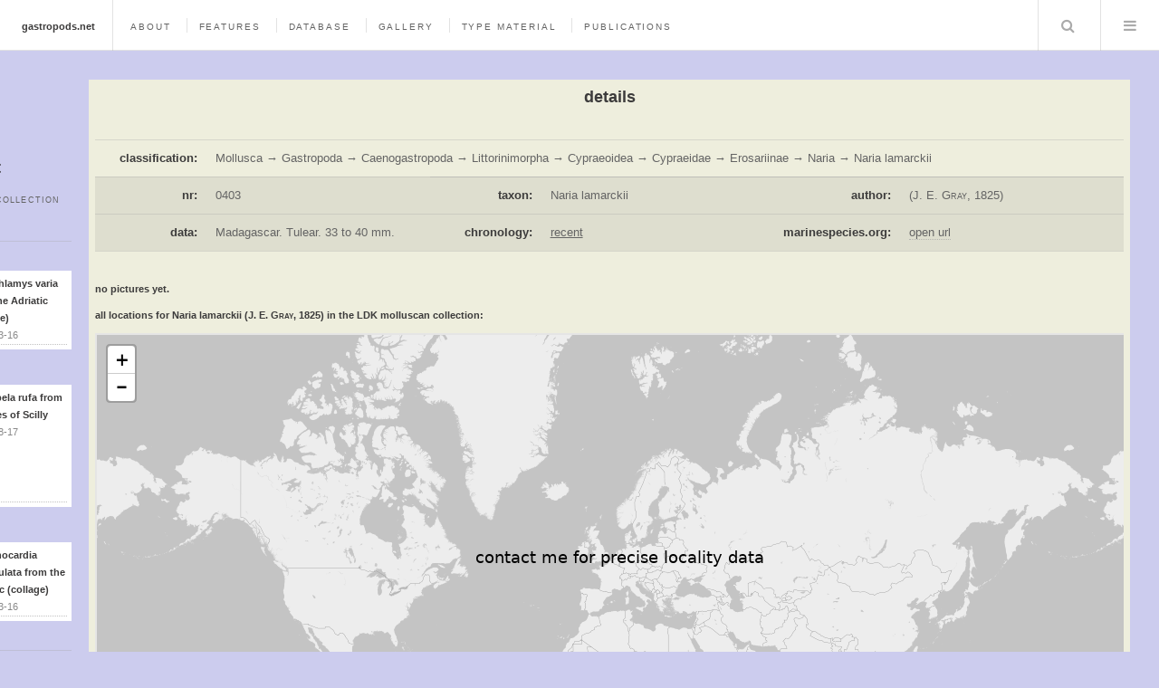

--- FILE ---
content_type: text/html
request_url: https://gastropods.net/site.cgi?getspecies=1092&name=Naria%20lamarckii
body_size: 2953
content:
<!DOCTYPE HTML>
<!--
	Future Imperfect by HTML5 UP
	html5up.net | @ajlkn
	Free for personal and commercial use under the CCA 3.0 license (html5up.net/license)
-->
<html>
	<head>
		<title>gastropods.net :: species details :: Naria lamarckii </title>
		<meta charset="utf-8" />
		<meta name="viewport" content="width=device-width, initial-scale=1, user-scalable=no" />
		<link rel="stylesheet" href="assets/css/main.css" />
		<link href="css/featherlight.min.css" type="text/css" rel="stylesheet" />
		<link rel="stylesheet" type="text/css" href="css/slicebox.css" />
		<link rel="stylesheet" type="text/css" href="css/custom.css" />
		<link rel="stylesheet" type="text/css" href="css/index.css">
		<script language="JavaScript">
			function stratipopup(term) {
				var w = 550;
				var h = 650;
				var dualScreenLeft = window.screenLeft != undefined ? window.screenLeft : screen.left;
				var dualScreenTop = window.screenTop != undefined ? window.screenTop : screen.top;
				var width = window.innerWidth ? window.innerWidth : document.documentElement.clientWidth ? document.documentElement.clientWidth : screen.width;
				var height = window.innerHeight ? window.innerHeight : document.documentElement.clientHeight ? document.documentElement.clientHeight : screen.height;
				var left = ((width / 2) - (w / 2)) + dualScreenLeft;
				var top = ((height / 2) - (h / 2)) + dualScreenTop;
				if (parent.f) 		{
					f.close();
				}
				f = window.open('stratigraph/stratigraph.cgi?show=' + term,'F1','width=' + w + ', height=' + h + ', top=' + top + ', left=' + left + ',resizable=yes,scrollbars=yes');
				f.resizeTo(w,h);
				f.focus();
			}
		</script>
		<script type="text/javascript" src="js/modernizr.custom.46884.js"></script>
	</head>
	<body class="is-preload">

		<!-- Wrapper -->
			<div id="wrapper">

				<!-- Header -->
					<header id="header">
						<h1><a href="site.cgi?page=welcome">gastropods.net</a></h1>
						<nav class="links">
							<ul>
								<li><a href="site.cgi?page=about">about</a></li>
								<li><a href="site.cgi?page=features">features</a></li>
								<li><a href="site.cgi?page=database">database</a></li>
								<li><a href="site.cgi?page=gallery">gallery</a></li>
								<li><a href="site.cgi?page=typematerial">type material</a></li>
								<li><a href="site.cgi?page=publications">publications</a></li>
							</ul>
						</nav>
						<nav class="main">
							<ul>
								<li class="search">
									<a class="fa-search" href="#search">Search</a>
									<form id="search" method="get" action="site.cgi">
										<input type="text" name="query" placeholder="Search" />
									</form>
								</li>
								<li class="menu">
									<a class="fa-bars" href="#menu">Menu</a>
								</li>
							</ul>
						</nav>
					</header>

				<!-- Menu -->
					<section id="menu">

						<!-- Search -->
							<section>
								<form class="search" method="get" action="site.cgi">
									<input type="text" name="query" placeholder="Search" />
								</form>
							</section>
							
						<!-- Links -->
							<section>
								<ul class="links">
																	<li><a href="site.cgi?page=about">about</a></li>
								<li><a href="site.cgi?page=features">features</a></li>
								<li><a href="site.cgi?page=database">database</a></li>
								<li><a href="site.cgi?page=gallery">gallery</a></li>
								<li><a href="site.cgi?page=typematerial">type material</a></li>
								<li><a href="site.cgi?page=publications">publications</a></li>
								<li><a href="site.cgi?page=privacy">privacy</a></li>
								<li><a href="site.cgi?page=contact">contact</a></li>

								</ul>
							</section>

						<!-- Actions -->
							

					</section>

				<!-- Main -->
					<div id="main">

													<section>
								<center><h2>details</h2></center>
									<article style="margin: 2px;">
										<header>
											<form><input id="coordinates" type="hidden" name="coordinates" value="-23.41667, 43.70000"></form>
											<table border="1" cellpadding="4" width="100%" style="border: 1px;">
												<tr><td align="right" bgcolor="#EEEEDD"><b>classification:</b></td><td colspan="7" bgcolor="#EEEEDD"><span title="phylum">Mollusca</span> &#8594; <span title="class">Gastropoda</span> &#8594; <span title="subclass">Caenogastropoda</span> &#8594; <span title="order">Littorinimorpha</span> &#8594; <span title="superfamily">Cypraeoidea</span> &#8594; <span title="family">Cypraeidae</span> &#8594; <span title="subfamily">Erosariinae</span> &#8594; <span title="genus">Naria</span> &#8594; <span title="species">Naria lamarckii</span></td></tr>
												<tr>
													<td align="right" bgcolor="#DEDECF" width="10%"><b>nr:</b></td><td bgcolor="#DEDECF" width="20%">0403</td>
													<td align="right" bgcolor="#DEDECF" width="10%"><b>taxon:</b></td><td bgcolor="#DEDECF" width="20%"> Naria lamarckii </td>
													<td align="right" bgcolor="#DEDECF" width="10%"><b>author:</b></td><td bgcolor="#DEDECF" width="20%"><span style="font-variant: small-caps;">(J. E. Gray, 1825)</span></td>
													
												</tr>
												<tr>
													<td align="right" bgcolor="#DEDECF" width="10%"><b>data:</b></td><td bgcolor="#DEDECF" width="20%">Madagascar. Tulear. 33 to 40 mm.</td>
													<td align="right" bgcolor="#DEDECF" width="10%"><b>chronology:</b></td><td bgcolor="#DEDECF" width="20%"><span style="text-decoration:underline;cursor:pointer;" onclick="stratipopup('recent');">recent</span></td>
													<td align="right" bgcolor="#DEDECF" width="10%"><b>marinespecies.org:</b></td><td bgcolor="#DEDECF" width="20%"><a href="http://marinespecies.org/aphia.php?p=taxdetails&id=1079153" target="_blank">open url</a></td>
												</tr>
											</table>
											<h4>no pictures yet.</h4>
											<h4>all locations for Naria lamarckii <span style="font-variant: small-caps;">(J. E. Gray, 1825)</span> in the LDK molluscan collection:</h4>
																	<a href="https://gastropods.net/site.cgi?page=contact"><img src="/images/map.png" border="0" width="1136" height="483"></a>				

											
										</header>
									</article>
							</section>


					</div>

				<!-- Sidebar -->
					<section id="sidebar">

						<!-- Intro -->
							<section>
								
								<header>
									<h2><img alt="gastropods.net" border="0" height="100" hspace="0" src="show.cgi?sendstn=49" style="width:70px;height:74px;margin-top:0px;margin-bottom:0px;margin-left:0px;margin-right:0px;border:0px solid black;" vspace="0" width="90" /><br />
gastropods.net</h2>

<p><span style="font-size:9px;">the LDK molluscan collection</span></p>

								</header>
							</section>

						<!-- Mini Posts -->
							<section>
								<ul class="posts">

																		<li>
										<article style="background-color: #FFFFFF; padding: 5px; text-align: left;">
											<a href="site.cgi?page=feature&pagenum=12" class="image"><img src="show.cgi?sendtn=5748" alt="Mimachlamys varia from the Adriatic (collage)" /></a>
											<a style="font-size: 0.7em;" href="site.cgi?page=feature&pagenum=12">
											<b>Mimachlamys varia from the Adriatic (collage)</b>
											<br>
											<span style="color: #888888; font-size: 1em;">2019-03-16</span>
											<br>
											</a>
										</article>
									</li>
									<li>
										<article style="background-color: #FFFFFF; padding: 5px; text-align: left;">
											<a href="site.cgi?page=feature&pagenum=30" class="image"><img src="show.cgi?sendtn=8859" alt="Propebela rufa from the Isles of Scilly" /></a>
											<a style="font-size: 0.7em;" href="site.cgi?page=feature&pagenum=30">
											<b>Propebela rufa from the Isles of Scilly</b>
											<br>
											<span style="color: #888888; font-size: 1em;">2020-08-17</span>
											<br>
											</a>
										</article>
									</li>
									<li>
										<article style="background-color: #FFFFFF; padding: 5px; text-align: left;">
											<a href="site.cgi?page=feature&pagenum=15" class="image"><img src="show.cgi?sendtn=7166" alt="Acanthocardia tuberculata from the Adriatic (collage)" /></a>
											<a style="font-size: 0.7em;" href="site.cgi?page=feature&pagenum=15">
											<b>Acanthocardia tuberculata from the Adriatic (collage)</b>
											<br>
											<span style="color: #888888; font-size: 1em;">2019-03-16</span>
											<br>
											</a>
										</article>
									</li>


								</ul>
							</section>

						<!-- Footer -->
							<section id="footer">
								<table border="0">
									<tr>
										<td>
											<a href="site.cgi?page=facebook">
												<img src="/images/facebook.png" width="20" style="opacity: 0.7;" border="0" alt="Facebook" title="gastropods.net on facebook">
											</a>
										</td>
										<td>
											<a href="site.cgi?page=contact" title="contact">
												<span style="font-size: 2em; color: #333333;">&#x2709;</span>
											</a>
										</td>
										<td>
											<a href="site.cgi?page=privacy" title="privacy">
												<span style="font-size: 2em; color: #333333;">&#x2696;</span>
											</a>
										</td>
									</tr>
								</table>
								<br>
								<p class="copyright">&copy; 2018 - 2026 gastropods.net.<br>design based on: <a href="http://html5up.net" target="_blank">HTML5 UP</a>.<br>programming: Steffen Leistner.</p>
							</section>

					</section>

			</div>

		<!-- Scripts -->
			<script src="js/jquery-latest.js"></script>
			<script src="assets/js/browser.min.js"></script>
			<script src="assets/js/breakpoints.min.js"></script>
			<script src="assets/js/util.js"></script>
			<script src="assets/js/main.js"></script>
			<script src="js/featherlight.min.js" type="text/javascript" charset="utf-8"></script>
			<script type="text/javascript" src="js/jquery.slicebox.js"></script>
			<script type="text/javascript">
				$(function() {
					var Page = (function() {
						var $navArrows = $( '#nav-arrows' ).hide(),
							slicebox = $( '#sb-slider' ).slicebox( {
								onReady : function() {
									$navArrows.show();
								},
								orientation : 'h',
								cuboidsRandom : false,
								cuboidsCount : 1,
								speed : 3000,
								disperseFactor : 30
							} ),
							init = function() {
								initEvents();
							},
							initEvents = function() {
								$navArrows.children( ':first' ).on( 'click', function() {
									slicebox.next();
									return false;
								} );
								$navArrows.children( ':last' ).on( 'click', function() {
									slicebox.previous();
									return false;
								} );
							};
							return { init : init };
					})();
					Page.init();
				});
			</script>
	</body>
</html>

--- FILE ---
content_type: text/css
request_url: https://gastropods.net/css/index.css
body_size: 329
content:
.gallery {
  width: 600px;
  margin: auto;
  border-radius: 3px;
  overflow: hidden;
}

.img-c {
  width: 200px;
  height: 200px;
  float: left;
  position: relative;
  overflow: hidden;
}

.img-w {
  position: absolute;
  width: 100%;
  height: 100%;
  background-size: cover;
  background-position: center;
  cursor: pointer;
  transition: transform ease-in-out 300ms;
}

.img-w img {
  display: none;
}

.img-c {
  transition: width ease 400ms, height ease 350ms, left cubic-bezier(0.4, 0, 0.2, 1) 420ms, top cubic-bezier(0.4, 0, 0.2, 1) 420ms;
}

.img-c:hover .img-w {
  transform: scale(1.08);
  transition: transform cubic-bezier(0.4, 0, 0.2, 1) 450ms;
}

.img-c.active {
  width: 50% !important;
  height: 50% !important;
  position: absolute;
  background-position: center;
  z-index: 2;
}

.img-c.postactive {
  position: absolute;
  z-index: 2;
  pointer-events: none;
}

.img-c.active.positioned {
  left: 25% !important;
  top: 25% !important;
  transition-delay: 50ms;
}

.minihover {
  position: relative;
  margin: 8px;
  float: left;
}

.overlay {
  position: absolute;
  bottom: 0;
  left: 0;
  right: 0;
  overflow: hidden;
  -webkit-transform: scale(1);
  -ms-transform: scale(1);
  transform: scale(1);
  -webkit-transition: .3s ease;
  transition: .3s ease;
}

.thumbnail {
  display: block;
}

.minihover:hover .overlay {
  -webkit-transform: scale(1.1);
  -ms-transform: scale(1.1);
  transform: scale(1.1);
}

